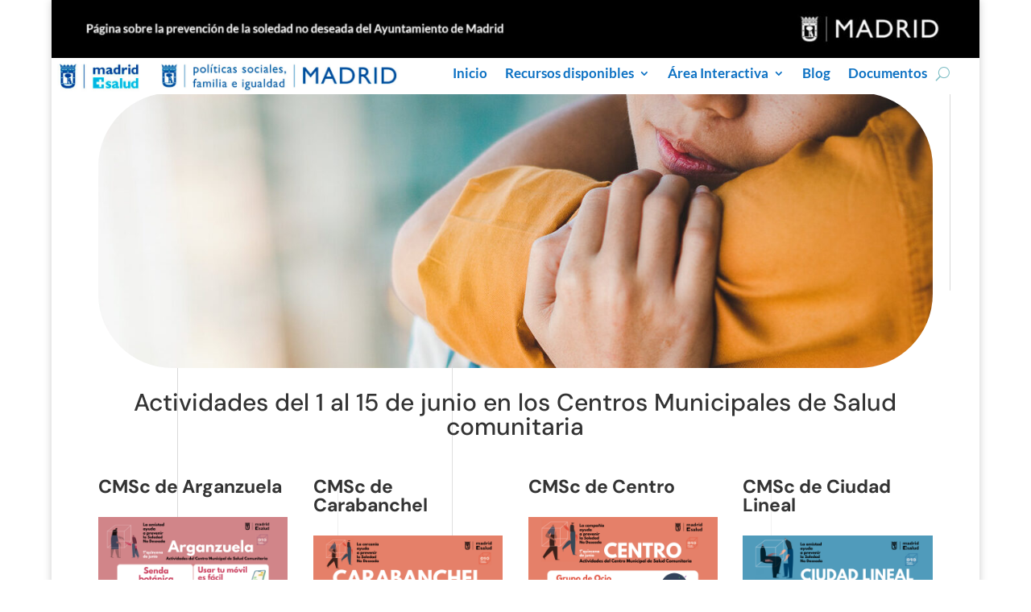

--- FILE ---
content_type: text/css
request_url: https://soledadnodeseada.es/wp-content/et-cache/5405/et-core-unified-5405.min.css?ver=1768667278
body_size: 273
content:
.post-author{display:none!important}.exportar{background:green!important;color:#fff!important;border:1px solid green!important;cursor:pointer!important}#image-select{display:flex;flex-wrap:wrap}#image-select label{display:inline-block;cursor:pointer}#image-select label img{width:200px;height:auto;border:3px solid transparent;transition:border-color 0.3s ease,transform 0.3s ease}.actividades-container{display:flex;flex-wrap:wrap;justify-content:space-between;margin-top:30px}.actividad-item{width:30%;margin-bottom:20px;box-shadow:0 2px 5px rgba(0,0,0,0.1);overflow:hidden}@media (max-width:425px){.actividad-item{width:100%}}@media (min-width:426px)and (max-width:1024px){.actividad-item{width:48%}}.actividad-imagen img{width:100%;height:auto}.actividad-info{padding:15px}.actividad-titulo a{color:#333;text-decoration:none;font-size:1.2em}.actividad-titulo a:hover{text-decoration:underline}.actividad-meta{font-size:0.9em;color:#666;margin-bottom:10px}.actividad-extracto{font-size:0.9em}

--- FILE ---
content_type: application/javascript
request_url: https://soledadnodeseada.es/wp-content/plugins/divi-machine/js/frontend-general.min.js?ver=6.1.5.1
body_size: 3818
content:
function nitroThumb(t){return('<img src="'+document.getElementById(t).getAttribute("data-thumb")+'" alt="'+document.getElementById(t).getAttribute("data-thumbalt")+'">').replace("ID",t)+'<a href="#" class="et_pb_video_play"></a>'}function machineYoutubeFrame(t){t.preventDefault();var a=document.createElement("iframe");a.setAttribute("src","https://www.youtube.com/embed/ID?autoplay=1&mute=1".replace("ID",this.dataset.id)),a.setAttribute("frameborder","0"),a.setAttribute("allowfullscreen","1"),a.setAttribute("allowfullscreen","1"),this.parentNode.replaceChild(a,this)}function machineVimeoFrame(t){t.preventDefault();var a=document.createElement("iframe");a.setAttribute("src","https://player.vimeo.com/video/ID?autoplay=1&muted=1".replace("ID",this.dataset.id)),a.setAttribute("frameborder","0"),a.setAttribute("allowfullscreen","1"),a.setAttribute("allowfullscreen","1"),this.parentNode.replaceChild(a,this)}function get_post_popup(){if(jQuery(".dmach-popup").remove(),jQuery(".show_modal").length>0){jQuery(".show_modal").eq(0).attr("data-modal-layout");var t=jQuery(".show_modal").eq(0).attr("data-modal-style"),a=jQuery(".show_modal").eq(0).attr("data-modal-postype"),e=[],s=[],i=jQuery(".show_modal").eq(0).closest(".divi-filter-archive-loop").attr("data-posttype");jQuery(".show_modal").each(function(){var t=jQuery(this).attr("data-id"),a=jQuery(this).attr("data-modal-layout"),i=s.indexOf(a);-1!=i?e[i].push(t):(s.push(a),e.push([t]))}),jQuery(".et-l--body").length?jQuery(".et-l--body").append('<div id="dmach-modal-wrapper" class="'+t+' loading"><div id="loading-modal" modallayout-id="" modaldata-id="" class="dmach-popup"><div class="post-modal-cont"><div class="modal-close"></div><div class="et_pb_section"><div class="et_pb_row"><div class="et_pb_column et_pb_column_4_4"><div class="filtered-posts-loading load-3"><span class="line"></span><span class="line"></span><span class="line"></span></div></div></div></div></div></div></div>'):jQuery("#page-container").append('<div id="dmach-modal-wrapper" class="'+t+' loading"><div id="loading-modal" modallayout-id="" modaldata-id="" class="dmach-popup"><div class="post-modal-cont"><div class="modal-close"></div><div class="et_pb_section"><div class="et_pb_row"><div class="et_pb_column et_pb_column_4_4"><div class="filtered-posts-loading load-3"><span class="line"></span><span class="line"></span><span class="line"></span></div></div></div></div></div></div></div>');var o={action:"divi_filter_get_post_modal_ajax_handler",post_ids:JSON.stringify(e),post_type:i,modal_layout:JSON.stringify(s),modal_postype:a};jQuery("body").addClass("hide_update_content_modal"),jQuery(".show_modal").click(function(t){t.preventDefault(),t.stopPropagation(),"off"==jQuery(this).attr("update_content_show_start")&&jQuery("body").removeClass("hide_update_content_modal");var a=jQuery(this).attr("data-id"),e=jQuery(this).attr("loading_animation_color"),s=jQuery(this).attr("modal_type"),i=jQuery(this).attr("data-modal-layout");if("update_content"==s){jQuery(".dmach_content_update").each(function(){jQuery(this).hide(),jQuery(this).removeClass("open")}),jQuery("#post-modal-"+i+"-"+a).length?jQuery("#post-modal-"+i+"-"+a).addClass("open"):(jQuery("#loading-modal").attr("modaldata-id",a),jQuery("#loading-modal").attr("modallayout-id",i),jQuery("#loading-modal").addClass("open"));var o=jQuery(".dmach_content_update_cont"),d=parseInt("0px");jQuery("html, body").animate({scrollTop:o.offset().top-d},500)}else""!==e&&jQuery("#loading-modal .line").each(function(t,a){jQuery(this).css("background-color",e)}),jQuery("#post-modal-"+i+"-"+a).length?jQuery("#post-modal-"+i+"-"+a).addClass("open"):(jQuery("#loading-modal").attr("modaldata-id",a),jQuery("#loading-modal").attr("modallayout-id",i),jQuery("#loading-modal").addClass("open")),jQuery("html").css("overflow","hidden")}),jQuery.ajax({url:filter_ajax_object.ajax_url,data:o,type:"POST",dataType:"JSON",success:function(a){if(jQuery("body").find("#dmach-modal-wrapper:not(.loading)").remove(),jQuery("#dmach-modal-wrapper.loading").length||(jQuery(".et-l--body").length?jQuery(".et-l--body").append('<div id="dmach-modal-wrapper" class="'+t+'"></div>'):jQuery("#page-container").append('<div id="dmach-modal-wrapper" class="'+t+'"></div>')),jQuery(".show_modal").each(function(){var t=jQuery(this).attr("modal_type"),e=jQuery(this).attr("update_content_pos"),s=jQuery(this).attr("data-modal-layout"),i=jQuery(this).attr("data-id");if("update_content"==t?"above"==e?(jQuery(".update_content_loop .dmach-before-posts").addClass("dmach_content_update_cont"),jQuery(".update_content_loop .dmach-before-posts").append('<div id="post-modal-'+s+"-"+i+'" class="dmach_content_update"><div class="post-modal-cont">'+a.content["show_modal_"+s+"_"+i]+"</div></div>")):(jQuery(".update_content_loop .dmach-after-posts").addClass("dmach_content_update_cont"),jQuery(".update_content_loop .dmach-after-posts").append('<div id="post-modal-'+s+"-"+i+'" class="dmach_content_update"><div class="post-modal-cont">'+a.content["show_modal_"+s+"_"+i]+"</div></div>")):jQuery("#dmach-modal-wrapper").append('<div id="post-modal-'+s+"-"+i+'" class="dmach-popup"><div class="post-modal-cont"><div class="modal-close"></div>'+a.content["show_modal_"+s+"_"+i]+'<div class="dmach-nextprev-post"><div class="dmach-prev-post"></div><div class="dmach-next-post"></div></div></div></div>'),jQuery("#post-modal-"+s+"-"+i).find(".et_pb_map_container").length>0){var o={},d={};jQuery("#post-modal-"+s+"-"+i).find(".et_pb_map_container").each(function(){d[s][i]=jQuery(this),"function"!=typeof et_pb_map_init?o[s][i]=setInterval(function(){"function"==typeof et_pb_map_init&&(et_pb_map_init(d[s][i]),clearInterval(o[s][i]))},1e3):et_pb_map_init(jQuery(this))})}}),jQuery("#dmach-modal-wrapper.loading").length){var e=jQuery("#loading-modal").attr("modaldata-id"),s=jQuery("#loading-modal").attr("modallayout-id");jQuery("#dmach-modal-wrapper").removeClass("loading"),jQuery("#loading-modal").removeClass("open"),jQuery("#post-modal-"+s+"-"+e).addClass("open")}jQuery("#dmach-modal-wrapper").append(a.css_output);var i=jQuery("#dmach-modal-wrapper");if(i.find(".dmach-popup").find(".gallery_vars").length>0){var o=i.find(".dmach-popup").find(".gallery_vars").attr("data-gallery_vars"),d=i.find(".dmach-popup").find(".gallery_vars").attr("data-gallery_type");if(o=JSON.parse(o="{"+(o=(o=(o=o.replace(/,\s*$/,"")).replace(/,/g,", ")).replace(/'/g,'"'))+"}"),jQuery(".et_pb_de_mach_acf_slider_containter").each(function(t,a){jQuery(this).hasClass("slick-initialized")&&jQuery(this).slick("unslick"),jQuery(this).slick(o)}),"gallery"==d){var n=i.find(".dmach-popup").find(".gallery_vars").attr("data-gallery_nav");(n=JSON.parse(n="{"+(n=(n=(n=n.replace(/,\s*$/,"")).replace(/,/g,", ")).replace(/'/g,'"'))+"}")).asNavFor=".et_pb_de_mach_acf_slider_containter",n.focusOnSelect=!0,jQuery(".et_pb_de_mach_acf_slider_containter_nav").each(function(t,a){jQuery(this).hasClass("slick-initialized")&&jQuery(this).slick("unslick"),jQuery(this).slick(n)})}}jQuery(".et_pb_gallery_image a").magnificPopup({type:"image"}),resizeAllGridItems(),jQuery("#dmach-modal-wrapper .dmach-popup").each(function(t,a){jQuery(this).find(".wpcf7-form").length>0&&wpcf7.init(jQuery(this).find(".wpcf7-form"))}),"undefined"!=typeof wc_add_to_cart_variation_params&&jQuery(".variations_form").each(function(){jQuery(this).wc_variation_form()}),jQuery.event.trigger({type:"divi_machine_modal_loaded"})}})}}function same_height_cards(){jQuery(".same-height-cards .filtered-posts").each(function(){var t=0;jQuery(".grid-col",this).each(function(){jQuery(this).height()>t&&(t=jQuery(this).height())});var a=jQuery(this).find(".et_pb_section").css("marginBottom");jQuery(".grid-col",this).height(t),jQuery(".grid-col",this).css("margin-bottom",a)})}document.addEventListener("DOMContentLoaded",function(){var t,a,e=document.getElementsByClassName("de_demach_youtube_listener");for(a=0;a<e.length;a++)(t=document.createElement("div")).setAttribute("data-id",e[a].dataset.id),t.innerHTML=nitroThumb(e[a].dataset.id),t.onclick=machineYoutubeFrame,e[a].appendChild(t)}),document.addEventListener("DOMContentLoaded",function(){var t,a,e=document.getElementsByClassName("de_demach_vimeo_listener");for(a=0;a<e.length;a++)(t=document.createElement("div")).setAttribute("data-id",e[a].dataset.id),t.innerHTML=nitroThumb(e[a].dataset.id),t.onclick=machineVimeoFrame,e[a].appendChild(t)}),jQuery(document).ready(function(t){void 0!==t.fn.magnificPopup&&t(".et_pb_de_mach_gallery_trigger").magnificPopup({type:"inline",midClick:!0}),t(document.body).on("click",".dmach-link-whole-grid-card",function(){var a=t(this).data("link-url");window.location.href=a}),main_count=Number(0),t(".dmach-search-items").each(function(a,e){main_count=Number(0),t(this).children(".et_pb_de_mach_search_posts_item").each(function(a,e){(main_count+=Number(t(this).find(".search_filter_cont").attr("data-count")))>="100"&&(t(this).addClass("last-item"),main_count=Number(0))})}),t(".search_filter_cont").removeClass("hidden"),t(".button_container").removeClass("hidden"),t("#select_post_types").on("change",function(){var a=this.value;t("#search_post_type").val(a)});var a=t(".filtered-posts").attr("data-columns");t(".filtered-posts").find(".et_pb_column").addClass(a),t(window).click(function(){t(".et_pb_de_mach_search_posts_item").removeClass("visible")}),t(".et_pb_de_mach_search_posts_item").click(function(t){t.stopPropagation()}),t(".dmach-filer-toggle .et_pb_contact_field_options_title ").click(function(a){t(this).closest(".et_pb_de_mach_search_posts_item").hasClass("visible")?t(".et_pb_de_mach_search_posts_item").removeClass("visible"):(t(".et_pb_de_mach_search_posts_item").removeClass("visible"),t(this).closest(".et_pb_de_mach_search_posts_item").addClass("visible"))}),t(".dmach-tag-cloud a").click(function(a){var e=t(this).attr("class").match(/tag-link-[\w-]*\b/);t(this).closest(".dmach-tag-cloud").find("select").val(e),t(this).closest(".dmach-tag-cloud").find("select").trigger("change")}),get_post_popup()}),jQuery(document).on("click",".dmach-popup .modal-close",function(t){t.preventDefault(),jQuery(this).closest(".dmach-popup").removeClass("open"),jQuery("html").css("overflow","auto"),jQuery("a").css("pointer-events","none"),setTimeout(function(){jQuery("a").css("pointer-events","")},100)}),jQuery(document).on("touchstart click",".dmach-popup",function(){jQuery(this).closest(".dmach-popup").removeClass("open"),jQuery("html").css("overflow","auto"),jQuery("a").css("pointer-events","none"),setTimeout(function(){jQuery("a").css("pointer-events","")},100)}),jQuery(document).on("touchstart click",".post-modal-cont",function(t){t.stopPropagation()}),jQuery(document).on("touchstart click",".dmach-next-post",function(t){jQuery(this).closest(".dmach-popup").next(".dmach-popup").length?(jQuery(this).closest(".dmach-popup").removeClass("open"),jQuery(this).closest(".dmach-popup").next(".dmach-popup").addClass("open")):(jQuery(this).closest(".dmach-popup").removeClass("open"),jQuery("html").css("overflow","auto"))}),jQuery(document).on("touchstart click",".dmach-prev-post",function(t){jQuery(this).closest(".dmach-popup").prev(".dmach-popup").length?(jQuery(this).closest(".dmach-popup").removeClass("open"),jQuery(this).closest(".dmach-popup").prev(".dmach-popup").addClass("open")):(jQuery(this).closest(".dmach-popup").removeClass("open"),jQuery("html").css("overflow","auto"))}),jQuery(document).ready(function(t){t("span.hidethis").each(function(){var a=t(this).attr("data-hide_option");if(void 0!==a){if("hide_parent_row"==a)t(this).parents(".et_section_specialty").length?(t(this).closest(".et_pb_row_inner").hide(),t(this).closest(".et_pb_row_inner").addClass("hidethis")):(t(this).closest(".et_pb_row").hide(),t(this).closest(".et_pb_row").addClass("hidethis"));else if("hide_parent_section"==a)t(this).closest(".et_pb_section").hide(),t(this).closest(".et_pb_section").addClass("hidethis");else if("hide_element"==a){var e=t(this).attr("data-hide_target");t(e).hide(),t(e).addClass("hidethis")}}})}),jQuery(document).on("divi_filter_completed",function(){jQuery("span.hidethis").each(function(){var t=jQuery(this).attr("data-hide_option");if(void 0!==t){if("hide_parent_row"==t)jQuery(this).parents(".et_section_specialty").length?(jQuery(this).closest(".et_pb_row_inner").hide(),jQuery(this).closest(".et_pb_row_inner").addClass("hidethis")):(jQuery(this).closest(".et_pb_row").hide(),jQuery(this).closest(".et_pb_row").addClass("hidethis"));else if("hide_parent_section"==t)jQuery(this).closest(".et_pb_section").hide(),jQuery(this).closest(".et_pb_section").addClass("hidethis");else if("hide_element"==t){var a=jQuery(this).attr("data-hide_target");jQuery(a).hide(),jQuery(a).addClass("hidethis")}}})}),jQuery(document).ready(function(t){var a=t(".et_pb_countdown_timer");window.et_countdown_timer=function(t){var a,e=parseInt(t.attr("data-end-timestamp"))-new Date().getTime()/1e3;days=(days=parseInt(e/86400))>0?days:0,e%=86400,hours=(hours=parseInt(e/3600))>0?hours:0,e%=3600,minutes=(minutes=parseInt(e/60))>0?minutes:0,seconds=(seconds=parseInt(e%60))>0?seconds:0;var s=t.find(".days > .value").parent(".section"),i=t.find(".hours > .value").parent(".section"),o=t.find(".minutes > .value").parent(".section"),d=t.find(".seconds > .value").parent(".section");0==days?s.hasClass("zero")||t.find(".days > .value").html("000").parent(".section").addClass("zero").next().addClass("zero"):(days_slice=days.toString().length>=3?days.toString().length:3,t.find(".days > .value").html(("000"+days).slice(-days_slice)),s.hasClass("zero")&&s.removeClass("zero").next().removeClass("zero")),0==days&&0==hours?i.hasClass("zero")||t.find(".hours > .value").html("00").parent(".section").addClass("zero").next().addClass("zero"):(t.find(".hours > .value").html(("0"+hours).slice(-2)),i.hasClass("zero")&&i.removeClass("zero").next().removeClass("zero")),0==days&&0==hours&&0==minutes?o.hasClass("zero")||t.find(".minutes > .value").html("00").parent(".section").addClass("zero").next().addClass("zero"):(t.find(".minutes > .value").html(("0"+minutes).slice(-2)),o.hasClass("zero")&&o.removeClass("zero").next().removeClass("zero")),0==days&&0==hours&&0==minutes&&0==seconds?d.hasClass("zero")||t.find(".seconds > .value").html("00").parent(".section").addClass("zero"):(t.find(".seconds > .value").html(("0"+seconds).slice(-2)),d.hasClass("zero")&&d.removeClass("zero").next().removeClass("zero"))},window.et_countdown_timer_labels=function(t){t.closest(".et_pb_column_3_8").length||t.closest(".et_pb_column_1_4").length||400>=t.children(".et_pb_countdown_timer_container").width()?(t.find(".days .label").html(t.find(".days").data("short")),t.find(".hours .label").html(t.find(".hours").data("short")),t.find(".minutes .label").html(t.find(".minutes").data("short")),t.find(".seconds .label").html(t.find(".seconds").data("short"))):(t.find(".days .label").html(t.find(".days").data("full")),t.find(".hours .label").html(t.find(".hours").data("full")),t.find(".minutes .label").html(t.find(".minutes").data("full")),t.find(".seconds .label").html(t.find(".seconds").data("full")))},a.length&&(window.et_pb_countdown_timer_init=function(a){a.each(function(){var a=t(this);et_countdown_timer_labels(a),et_countdown_timer(a),setInterval(function(){et_countdown_timer(a)},1e3)})},et_pb_countdown_timer_init(a))}),jQuery(document).ready(function(t){jQuery(document).on("divi_filter_completed",function(){var a=t(".et_pb_countdown_timer");a.length&&(window.et_pb_countdown_timer_init=function(a){a.each(function(){var a=t(this);et_countdown_timer_labels(a),et_countdown_timer(a),setInterval(function(){et_countdown_timer(a)},1e3)})},et_pb_countdown_timer_init(a));var e=t(".et_pb_tabs"),s=t("body").hasClass("et-fb");(e.length||s)&&(window.et_pb_tabs_init=function(a){var e=a.find(".et_pb_tabs_controls li");a.et_pb_simple_slider({use_controls:!1,use_arrows:!1,slide:".et_pb_all_tabs > div",tabs_animation:!0}).on("et_hashchange",function(a){var e=a.params,s=t("#"+a.target.id),i=e[0];s.find(".et_pb_tabs_controls li").eq(i).hasClass("et_pb_tab_active")||s.find(".et_pb_tabs_controls li").eq(i).click()}),e.click(function(){var a=t(this),e=a.closest(".et_pb_tabs").data("et_pb_simple_slider");if(e.et_animation_running)return!1;if(a.addClass("et_pb_tab_active").siblings().removeClass("et_pb_tab_active"),e.data("et_pb_simple_slider").et_slider_move_to(a.index()),a.closest(".et_pb_tabs").attr("id")){var s=[];s.push(a.closest(".et_pb_tabs").attr("id")),s.push(a.index()),et_set_hash(s=s.join(et_hash_module_param_seperator))}return!1})},window.et_pb_tabs_init(e))})}),jQuery(document).ready(function(t){function a(a,e){if(a.hasClass("loading"))return!1;var s=a.closest(".et_pb_de_mach_acf_slider "),i=s.find(".grid-item").attr("data-grid-image-ids"),o=s.find(".grid-item").attr("data-load-more-num"),d=s.find(".grid-item").attr("data-enable_lightbox"),n=s.find(".grid-item").attr("data-show_title_and_caption"),l=a.attr("data-loading_text"),c=a.text();t.ajax({url:filter_ajax_object.ajax_url,data:{action:"divi_filter_load_more_gallery_ajax_handler",data_grid_image_ids:i,data_load_more_num:o,enable_lightbox:d,show_title_and_caption:n},type:"POST",dataType:"JSON",beforeSend:function(){a.addClass("loading"),a.attr("disabled","disabled"),a.text(l)},success:function(i){if(a.removeClass("loading"),s.find(".grid-item").attr("data-grid-image-ids",i.ids),s.find(".grid-posts").append(i.content),a.text(c),0==i.data_load_more_num&&a.hide(),resizeAllGridItems(),setTimeout(function(){resizeAllGridItems()},500),setTimeout(function(){resizeAllGridItems(),t(".masonry").addClass("resized")},1500),void 0!==t.fn.magnificPopup&&""!=i.gallery_image_urls&&!0==e){var o=t.magnificPopup.instance;t.each(i.gallery_image_urls,function(t,a){o.items.push({src:a})}),o.updateItemHTML()}else console.log("magnificPopup not defined")}})}t(document.body).on("click",".et_pb_de_mach_load_more_button_link",function(e){var s;e.preventDefault(),a(t(this),!1)}),t(document.body).on("click",".mfp-arrow",function(e){var s,i=t(".mfp-img").attr("src"),o=t(".et_pb_gallery_items .grid-item:nth-last-child(2) img").attr("src");if(i==o){console.log("load more"),a(t(".et_pb_de_mach_load_more_button_link"),!0)}}),t(document).keydown(function(e){if(39===e.which){var s,i=t(".mfp-img").attr("src"),o=t(".et_pb_gallery_items .grid-item:nth-last-child(2) img").attr("src");if(i==o){console.log("load more"),a(t(".et_pb_de_mach_load_more_button_link"),!0)}}})});